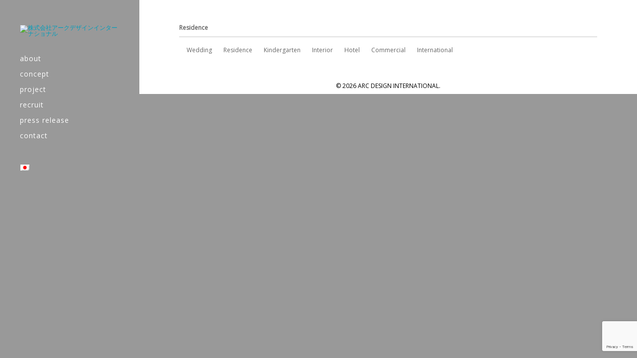

--- FILE ---
content_type: text/html; charset=UTF-8
request_url: https://www.arc-design.biz/category/residence/
body_size: 14801
content:
<!DOCTYPE html>

<html class="no-js" lang="ja">

	<head profile="http://gmpg.org/xfn/11">
		
		<meta http-equiv="Content-Type" content="text/html; charset=UTF-8" />
		<meta name="viewport" content="width=device-width, initial-scale=1.0, maximum-scale=1.0, user-scalable=no" >
		 
		<title>Residence &#8211; 株式会社アークデザインインターナショナル</title>
<script>document.documentElement.className = document.documentElement.className.replace("no-js","js");</script>
<link rel='dns-prefetch' href='//www.google.com' />
<link rel='dns-prefetch' href='//s.w.org' />
<link rel="alternate" type="application/rss+xml" title="株式会社アークデザインインターナショナル &raquo; フィード" href="https://www.arc-design.biz/feed/" />
<link rel="alternate" type="application/rss+xml" title="株式会社アークデザインインターナショナル &raquo; コメントフィード" href="https://www.arc-design.biz/comments/feed/" />
<link rel="alternate" type="application/rss+xml" title="株式会社アークデザインインターナショナル &raquo; Residence カテゴリーのフィード" href="https://www.arc-design.biz/category/residence/feed/" />
		<script type="text/javascript">
			window._wpemojiSettings = {"baseUrl":"https:\/\/s.w.org\/images\/core\/emoji\/11.2.0\/72x72\/","ext":".png","svgUrl":"https:\/\/s.w.org\/images\/core\/emoji\/11.2.0\/svg\/","svgExt":".svg","source":{"concatemoji":"https:\/\/www.arc-design.biz\/wp-includes\/js\/wp-emoji-release.min.js?ver=5.1.19"}};
			!function(e,a,t){var n,r,o,i=a.createElement("canvas"),p=i.getContext&&i.getContext("2d");function s(e,t){var a=String.fromCharCode;p.clearRect(0,0,i.width,i.height),p.fillText(a.apply(this,e),0,0);e=i.toDataURL();return p.clearRect(0,0,i.width,i.height),p.fillText(a.apply(this,t),0,0),e===i.toDataURL()}function c(e){var t=a.createElement("script");t.src=e,t.defer=t.type="text/javascript",a.getElementsByTagName("head")[0].appendChild(t)}for(o=Array("flag","emoji"),t.supports={everything:!0,everythingExceptFlag:!0},r=0;r<o.length;r++)t.supports[o[r]]=function(e){if(!p||!p.fillText)return!1;switch(p.textBaseline="top",p.font="600 32px Arial",e){case"flag":return s([55356,56826,55356,56819],[55356,56826,8203,55356,56819])?!1:!s([55356,57332,56128,56423,56128,56418,56128,56421,56128,56430,56128,56423,56128,56447],[55356,57332,8203,56128,56423,8203,56128,56418,8203,56128,56421,8203,56128,56430,8203,56128,56423,8203,56128,56447]);case"emoji":return!s([55358,56760,9792,65039],[55358,56760,8203,9792,65039])}return!1}(o[r]),t.supports.everything=t.supports.everything&&t.supports[o[r]],"flag"!==o[r]&&(t.supports.everythingExceptFlag=t.supports.everythingExceptFlag&&t.supports[o[r]]);t.supports.everythingExceptFlag=t.supports.everythingExceptFlag&&!t.supports.flag,t.DOMReady=!1,t.readyCallback=function(){t.DOMReady=!0},t.supports.everything||(n=function(){t.readyCallback()},a.addEventListener?(a.addEventListener("DOMContentLoaded",n,!1),e.addEventListener("load",n,!1)):(e.attachEvent("onload",n),a.attachEvent("onreadystatechange",function(){"complete"===a.readyState&&t.readyCallback()})),(n=t.source||{}).concatemoji?c(n.concatemoji):n.wpemoji&&n.twemoji&&(c(n.twemoji),c(n.wpemoji)))}(window,document,window._wpemojiSettings);
		</script>
		<style type="text/css">
img.wp-smiley,
img.emoji {
	display: inline !important;
	border: none !important;
	box-shadow: none !important;
	height: 1em !important;
	width: 1em !important;
	margin: 0 .07em !important;
	vertical-align: -0.1em !important;
	background: none !important;
	padding: 0 !important;
}
</style>
	<link rel='stylesheet' id='wp-block-library-css'  href='https://www.arc-design.biz/wp-includes/css/dist/block-library/style.min.css?ver=5.1.19' type='text/css' media='all' />
<link rel='stylesheet' id='contact-form-7-css'  href='https://www.arc-design.biz/wp-content/plugins/contact-form-7/includes/css/styles.css?ver=5.1.1' type='text/css' media='all' />
<link rel='stylesheet' id='wpml-legacy-horizontal-list-0-css'  href='https://www.arc-design.biz/wp-content/plugins/sitepress-multilingual-cms/templates/language-switchers/legacy-list-horizontal/style.css?ver=1' type='text/css' media='all' />
<link rel='stylesheet' id='fukasawa_googleFonts-css'  href='//fonts.googleapis.com/css?family=Lato%3A400%2C400italic%2C700%2C700italic&#038;ver=5.1.19' type='text/css' media='all' />
<link rel='stylesheet' id='fukasawa_genericons-css'  href='https://www.arc-design.biz/wp-content/themes/arcdesign/genericons/genericons.css?ver=5.1.19' type='text/css' media='all' />
<link rel='stylesheet' id='fukasawa_style-css'  href='https://www.arc-design.biz/wp-content/themes/arcdesign/style.css?ver=5.1.19' type='text/css' media='all' />
<script type='text/javascript' src='https://www.arc-design.biz/wp-includes/js/jquery/jquery.js?ver=1.12.4'></script>
<script type='text/javascript' src='https://www.arc-design.biz/wp-includes/js/jquery/jquery-migrate.min.js?ver=1.4.1'></script>
<script type='text/javascript' src='https://www.arc-design.biz/wp-content/themes/arcdesign/js/flexslider.min.js?ver=1'></script>
<link rel='https://api.w.org/' href='https://www.arc-design.biz/wp-json/' />
<link rel="EditURI" type="application/rsd+xml" title="RSD" href="https://www.arc-design.biz/xmlrpc.php?rsd" />
<link rel="wlwmanifest" type="application/wlwmanifest+xml" href="https://www.arc-design.biz/wp-includes/wlwmanifest.xml" /> 
<meta name="generator" content="WordPress 5.1.19" />
<meta name="generator" content="WPML ver:3.8.4 stt:60,1,28,29;" />
      
	      <!-- Customizer CSS --> 
	      
	      <style type="text/css">
	           	           	           	           	           	           	           	           	           	           	           	           	           	           	           	           	           	           	           	           	           	           	           	           	           	           	           	           	           	           	           	           
	           	           	           	           
	           	           	           	           	      </style> 
	      
	      <!--/Customizer CSS-->
	      
      
<link href="//fonts.googleapis.com/css?family=Marcellus&amp;subset=latin-ext" rel="stylesheet">
<link href='//fonts.googleapis.com/css?family=Roboto+Condensed' rel='stylesheet' type='text/css'>
<link href='//fonts.googleapis.com/css?family=Open+Sans' rel='stylesheet' type='text/css'>

<!-- Global site tag (gtag.js) - Google Analytics -->
<script async src="https://www.googletagmanager.com/gtag/js?id=UA-116054926-1"></script>
<script>
  window.dataLayer = window.dataLayer || [];
  function gtag(){dataLayer.push(arguments);}
  gtag('js', new Date());

  gtag('config', 'UA-116054926-1');
</script>

	</head>
	
	<body class="archive category category-residence category-4 wp-is-not-mobile">


	
		<div class="mobile-navigation">

						
		        <a class="blog-logo" href='https://www.arc-design.biz/' title='株式会社アークデザインインターナショナル &mdash; 建築企画・設計 ・ 土地測量は株式会社アークデザインインターナショナル' rel='home'>
		        	<img src='http://v3.rentalserver.jp/arc-design.biz/wp-content/uploads/2017/12/logo.png' alt='株式会社アークデザインインターナショナル'>
		        </a>
		
				
			<ul class="mobile-menu">
						
				<li id="menu-item-362" class="menu-item menu-item-type-post_type menu-item-object-page menu-item-362"><a href="https://www.arc-design.biz/about/">about</a></li>
<li id="menu-item-363" class="menu-item menu-item-type-post_type menu-item-object-page menu-item-363"><a href="https://www.arc-design.biz/sample-page/">concept</a></li>
<li id="menu-item-373" class="menu-item menu-item-type-post_type menu-item-object-page menu-item-373"><a href="https://www.arc-design.biz/project/">project</a></li>
<li id="menu-item-365" class="menu-item menu-item-type-post_type menu-item-object-page menu-item-365"><a href="https://www.arc-design.biz/recruit/">recruit</a></li>
<li id="menu-item-1413" class="menu-item menu-item-type-taxonomy menu-item-object-category menu-item-1413"><a href="https://www.arc-design.biz/category/pressrelease/">press release</a></li>
<li id="menu-item-364" class="menu-item menu-item-type-post_type menu-item-object-page menu-item-364"><a href="https://www.arc-design.biz/contact/">contact</a></li>
				
			 </ul>
		 
		</div><!-- .mobile-navigation -->

		<div class="sidebar under	">
		
						
		        <a class="blog-logo" href='https://www.arc-design.biz/' title='株式会社アークデザインインターナショナル &mdash; 建築企画・設計 ・ 土地測量は株式会社アークデザインインターナショナル' rel='home'>
		        	<img src='http://v3.rentalserver.jp/arc-design.biz/wp-content/uploads/2017/12/logo.png' alt='株式会社アークデザインインターナショナル'>
		        </a>
		
						
			<a class="nav-toggle hidden" title="ナビゲーションを表示するにはクリック" href="#">
			
				<div class="bars">
				
					<div class="bar"></div>
					<div class="bar"></div>
					<div class="bar"></div>
					
					<div class="clear"></div>
				
				</div>
				
				<p>
					<!--<span class="menu">メニュー</span>-->
					<span class="close">閉じる</span>
				</p>
			
			</a>
			
				<ul class="main-menu">

					<li class="menu-item menu-item-type-post_type menu-item-object-page menu-item-362"><a href="https://www.arc-design.biz/about/">about</a></li>
<li class="menu-item menu-item-type-post_type menu-item-object-page menu-item-363"><a href="https://www.arc-design.biz/sample-page/">concept</a></li>
<li class="menu-item menu-item-type-post_type menu-item-object-page menu-item-373"><a href="https://www.arc-design.biz/project/">project</a></li>
<li class="menu-item menu-item-type-post_type menu-item-object-page menu-item-365"><a href="https://www.arc-design.biz/recruit/">recruit</a></li>
<li class="menu-item menu-item-type-taxonomy menu-item-object-category menu-item-1413"><a href="https://www.arc-design.biz/category/pressrelease/">press release</a></li>
<li class="menu-item menu-item-type-post_type menu-item-object-page menu-item-364"><a href="https://www.arc-design.biz/contact/">contact</a></li>

				</ul>

				
					<div class="widgets">

						<div class="widget widget_icl_lang_sel_widget"><div class="widget-content">
<div class="wpml-ls-sidebars-sidebar wpml-ls wpml-ls-legacy-list-horizontal">
	<ul><li class="wpml-ls-slot-sidebar wpml-ls-item wpml-ls-item-ja wpml-ls-current-language wpml-ls-first-item wpml-ls-last-item wpml-ls-item-legacy-list-horizontal">
				<a href="https://www.arc-design.biz/category/residence/"><img class="wpml-ls-flag" src="https://www.arc-design.biz/wp-content/plugins/sitepress-multilingual-cms/res/flags/ja.png" alt="ja" title="日本語"></a>
			</li></ul>
</div></div><div class="clear"></div></div>
					</div>

				<!--
				<div class="credits">
					<p>&copy; 2026 <a href="https://www.arc-design.biz/">ARC DESIGN INTERNATIONAL</a>.</p>
				</div>
-->
				<div class="clear"></div>
							
		</div><!-- .sidebar -->
	
		<div class="wrapper" id="wrapper">
<div class="content">

	<div class="page-title">
			
		<div class="section-inner">

			<h4>
				 Residence				
			</h4>
					
		</div><!-- .section-inner -->
		
	</div><!-- .page-title -->

<ul id="category_nav">
<li><a href="https://www.arc-design.biz/category/wedding/">Wedding</a></li>
<li><a href="https://www.arc-design.biz/category/residence/">Residence</a></li>
<li><a href="https://www.arc-design.biz//category/kindergarten/">Kindergarten</a></li>
<li><a href="https://www.arc-design.biz/category/interior/">Interior</a></li>
<li><a href="https://www.arc-design.biz/category/hotel/">Hotel</a></li>
<li><a href="https://www.arc-design.biz/category/commercial/">Commercial</a></li>
<li><a href="https://www.arc-design.biz/category/international/">International</a></li>
</ul>
	
	
</div><!-- .content -->

				<div class="credits_footer">
					<p>&copy; 2026 <a href="https://www.arc-design.biz/">ARC DESIGN INTERNATIONAL</a>.</p>
				</div>

    </div><!-- .wrapper -->

<script type='text/javascript'>
/* <![CDATA[ */
var wpcf7 = {"apiSettings":{"root":"https:\/\/www.arc-design.biz\/wp-json\/contact-form-7\/v1","namespace":"contact-form-7\/v1"}};
/* ]]> */
</script>
<script type='text/javascript' src='https://www.arc-design.biz/wp-content/plugins/contact-form-7/includes/js/scripts.js?ver=5.1.1'></script>
<script type='text/javascript' src='https://www.google.com/recaptcha/api.js?render=6Lf5R40UAAAAAMt0Cv6wq6E0LxqNNiFr3SSPrYHl&#038;ver=3.0'></script>
<script type='text/javascript' src='https://www.arc-design.biz/wp-includes/js/imagesloaded.min.js?ver=3.2.0'></script>
<script type='text/javascript' src='https://www.arc-design.biz/wp-includes/js/masonry.min.js?ver=3.3.2'></script>
<script type='text/javascript' src='https://www.arc-design.biz/wp-content/themes/arcdesign/js/global.js?ver=5.1.19'></script>
<script type='text/javascript' src='https://www.arc-design.biz/wp-includes/js/wp-embed.min.js?ver=5.1.19'></script>
<script type="text/javascript">
( function( grecaptcha, sitekey ) {

	var wpcf7recaptcha = {
		execute: function() {
			grecaptcha.execute(
				sitekey,
				{ action: 'homepage' }
			).then( function( token ) {
				var forms = document.getElementsByTagName( 'form' );

				for ( var i = 0; i < forms.length; i++ ) {
					var fields = forms[ i ].getElementsByTagName( 'input' );

					for ( var j = 0; j < fields.length; j++ ) {
						var field = fields[ j ];

						if ( 'g-recaptcha-response' === field.getAttribute( 'name' ) ) {
							field.setAttribute( 'value', token );
							break;
						}
					}
				}
			} );
		}
	};

	grecaptcha.ready( wpcf7recaptcha.execute );

	document.addEventListener( 'wpcf7submit', wpcf7recaptcha.execute, false );

} )( grecaptcha, '6Lf5R40UAAAAAMt0Cv6wq6E0LxqNNiFr3SSPrYHl' );
</script>


</body>
</html>

--- FILE ---
content_type: text/html; charset=utf-8
request_url: https://www.google.com/recaptcha/api2/anchor?ar=1&k=6Lf5R40UAAAAAMt0Cv6wq6E0LxqNNiFr3SSPrYHl&co=aHR0cHM6Ly93d3cuYXJjLWRlc2lnbi5iaXo6NDQz&hl=en&v=PoyoqOPhxBO7pBk68S4YbpHZ&size=invisible&anchor-ms=20000&execute-ms=30000&cb=xinsodeifv9a
body_size: 48540
content:
<!DOCTYPE HTML><html dir="ltr" lang="en"><head><meta http-equiv="Content-Type" content="text/html; charset=UTF-8">
<meta http-equiv="X-UA-Compatible" content="IE=edge">
<title>reCAPTCHA</title>
<style type="text/css">
/* cyrillic-ext */
@font-face {
  font-family: 'Roboto';
  font-style: normal;
  font-weight: 400;
  font-stretch: 100%;
  src: url(//fonts.gstatic.com/s/roboto/v48/KFO7CnqEu92Fr1ME7kSn66aGLdTylUAMa3GUBHMdazTgWw.woff2) format('woff2');
  unicode-range: U+0460-052F, U+1C80-1C8A, U+20B4, U+2DE0-2DFF, U+A640-A69F, U+FE2E-FE2F;
}
/* cyrillic */
@font-face {
  font-family: 'Roboto';
  font-style: normal;
  font-weight: 400;
  font-stretch: 100%;
  src: url(//fonts.gstatic.com/s/roboto/v48/KFO7CnqEu92Fr1ME7kSn66aGLdTylUAMa3iUBHMdazTgWw.woff2) format('woff2');
  unicode-range: U+0301, U+0400-045F, U+0490-0491, U+04B0-04B1, U+2116;
}
/* greek-ext */
@font-face {
  font-family: 'Roboto';
  font-style: normal;
  font-weight: 400;
  font-stretch: 100%;
  src: url(//fonts.gstatic.com/s/roboto/v48/KFO7CnqEu92Fr1ME7kSn66aGLdTylUAMa3CUBHMdazTgWw.woff2) format('woff2');
  unicode-range: U+1F00-1FFF;
}
/* greek */
@font-face {
  font-family: 'Roboto';
  font-style: normal;
  font-weight: 400;
  font-stretch: 100%;
  src: url(//fonts.gstatic.com/s/roboto/v48/KFO7CnqEu92Fr1ME7kSn66aGLdTylUAMa3-UBHMdazTgWw.woff2) format('woff2');
  unicode-range: U+0370-0377, U+037A-037F, U+0384-038A, U+038C, U+038E-03A1, U+03A3-03FF;
}
/* math */
@font-face {
  font-family: 'Roboto';
  font-style: normal;
  font-weight: 400;
  font-stretch: 100%;
  src: url(//fonts.gstatic.com/s/roboto/v48/KFO7CnqEu92Fr1ME7kSn66aGLdTylUAMawCUBHMdazTgWw.woff2) format('woff2');
  unicode-range: U+0302-0303, U+0305, U+0307-0308, U+0310, U+0312, U+0315, U+031A, U+0326-0327, U+032C, U+032F-0330, U+0332-0333, U+0338, U+033A, U+0346, U+034D, U+0391-03A1, U+03A3-03A9, U+03B1-03C9, U+03D1, U+03D5-03D6, U+03F0-03F1, U+03F4-03F5, U+2016-2017, U+2034-2038, U+203C, U+2040, U+2043, U+2047, U+2050, U+2057, U+205F, U+2070-2071, U+2074-208E, U+2090-209C, U+20D0-20DC, U+20E1, U+20E5-20EF, U+2100-2112, U+2114-2115, U+2117-2121, U+2123-214F, U+2190, U+2192, U+2194-21AE, U+21B0-21E5, U+21F1-21F2, U+21F4-2211, U+2213-2214, U+2216-22FF, U+2308-230B, U+2310, U+2319, U+231C-2321, U+2336-237A, U+237C, U+2395, U+239B-23B7, U+23D0, U+23DC-23E1, U+2474-2475, U+25AF, U+25B3, U+25B7, U+25BD, U+25C1, U+25CA, U+25CC, U+25FB, U+266D-266F, U+27C0-27FF, U+2900-2AFF, U+2B0E-2B11, U+2B30-2B4C, U+2BFE, U+3030, U+FF5B, U+FF5D, U+1D400-1D7FF, U+1EE00-1EEFF;
}
/* symbols */
@font-face {
  font-family: 'Roboto';
  font-style: normal;
  font-weight: 400;
  font-stretch: 100%;
  src: url(//fonts.gstatic.com/s/roboto/v48/KFO7CnqEu92Fr1ME7kSn66aGLdTylUAMaxKUBHMdazTgWw.woff2) format('woff2');
  unicode-range: U+0001-000C, U+000E-001F, U+007F-009F, U+20DD-20E0, U+20E2-20E4, U+2150-218F, U+2190, U+2192, U+2194-2199, U+21AF, U+21E6-21F0, U+21F3, U+2218-2219, U+2299, U+22C4-22C6, U+2300-243F, U+2440-244A, U+2460-24FF, U+25A0-27BF, U+2800-28FF, U+2921-2922, U+2981, U+29BF, U+29EB, U+2B00-2BFF, U+4DC0-4DFF, U+FFF9-FFFB, U+10140-1018E, U+10190-1019C, U+101A0, U+101D0-101FD, U+102E0-102FB, U+10E60-10E7E, U+1D2C0-1D2D3, U+1D2E0-1D37F, U+1F000-1F0FF, U+1F100-1F1AD, U+1F1E6-1F1FF, U+1F30D-1F30F, U+1F315, U+1F31C, U+1F31E, U+1F320-1F32C, U+1F336, U+1F378, U+1F37D, U+1F382, U+1F393-1F39F, U+1F3A7-1F3A8, U+1F3AC-1F3AF, U+1F3C2, U+1F3C4-1F3C6, U+1F3CA-1F3CE, U+1F3D4-1F3E0, U+1F3ED, U+1F3F1-1F3F3, U+1F3F5-1F3F7, U+1F408, U+1F415, U+1F41F, U+1F426, U+1F43F, U+1F441-1F442, U+1F444, U+1F446-1F449, U+1F44C-1F44E, U+1F453, U+1F46A, U+1F47D, U+1F4A3, U+1F4B0, U+1F4B3, U+1F4B9, U+1F4BB, U+1F4BF, U+1F4C8-1F4CB, U+1F4D6, U+1F4DA, U+1F4DF, U+1F4E3-1F4E6, U+1F4EA-1F4ED, U+1F4F7, U+1F4F9-1F4FB, U+1F4FD-1F4FE, U+1F503, U+1F507-1F50B, U+1F50D, U+1F512-1F513, U+1F53E-1F54A, U+1F54F-1F5FA, U+1F610, U+1F650-1F67F, U+1F687, U+1F68D, U+1F691, U+1F694, U+1F698, U+1F6AD, U+1F6B2, U+1F6B9-1F6BA, U+1F6BC, U+1F6C6-1F6CF, U+1F6D3-1F6D7, U+1F6E0-1F6EA, U+1F6F0-1F6F3, U+1F6F7-1F6FC, U+1F700-1F7FF, U+1F800-1F80B, U+1F810-1F847, U+1F850-1F859, U+1F860-1F887, U+1F890-1F8AD, U+1F8B0-1F8BB, U+1F8C0-1F8C1, U+1F900-1F90B, U+1F93B, U+1F946, U+1F984, U+1F996, U+1F9E9, U+1FA00-1FA6F, U+1FA70-1FA7C, U+1FA80-1FA89, U+1FA8F-1FAC6, U+1FACE-1FADC, U+1FADF-1FAE9, U+1FAF0-1FAF8, U+1FB00-1FBFF;
}
/* vietnamese */
@font-face {
  font-family: 'Roboto';
  font-style: normal;
  font-weight: 400;
  font-stretch: 100%;
  src: url(//fonts.gstatic.com/s/roboto/v48/KFO7CnqEu92Fr1ME7kSn66aGLdTylUAMa3OUBHMdazTgWw.woff2) format('woff2');
  unicode-range: U+0102-0103, U+0110-0111, U+0128-0129, U+0168-0169, U+01A0-01A1, U+01AF-01B0, U+0300-0301, U+0303-0304, U+0308-0309, U+0323, U+0329, U+1EA0-1EF9, U+20AB;
}
/* latin-ext */
@font-face {
  font-family: 'Roboto';
  font-style: normal;
  font-weight: 400;
  font-stretch: 100%;
  src: url(//fonts.gstatic.com/s/roboto/v48/KFO7CnqEu92Fr1ME7kSn66aGLdTylUAMa3KUBHMdazTgWw.woff2) format('woff2');
  unicode-range: U+0100-02BA, U+02BD-02C5, U+02C7-02CC, U+02CE-02D7, U+02DD-02FF, U+0304, U+0308, U+0329, U+1D00-1DBF, U+1E00-1E9F, U+1EF2-1EFF, U+2020, U+20A0-20AB, U+20AD-20C0, U+2113, U+2C60-2C7F, U+A720-A7FF;
}
/* latin */
@font-face {
  font-family: 'Roboto';
  font-style: normal;
  font-weight: 400;
  font-stretch: 100%;
  src: url(//fonts.gstatic.com/s/roboto/v48/KFO7CnqEu92Fr1ME7kSn66aGLdTylUAMa3yUBHMdazQ.woff2) format('woff2');
  unicode-range: U+0000-00FF, U+0131, U+0152-0153, U+02BB-02BC, U+02C6, U+02DA, U+02DC, U+0304, U+0308, U+0329, U+2000-206F, U+20AC, U+2122, U+2191, U+2193, U+2212, U+2215, U+FEFF, U+FFFD;
}
/* cyrillic-ext */
@font-face {
  font-family: 'Roboto';
  font-style: normal;
  font-weight: 500;
  font-stretch: 100%;
  src: url(//fonts.gstatic.com/s/roboto/v48/KFO7CnqEu92Fr1ME7kSn66aGLdTylUAMa3GUBHMdazTgWw.woff2) format('woff2');
  unicode-range: U+0460-052F, U+1C80-1C8A, U+20B4, U+2DE0-2DFF, U+A640-A69F, U+FE2E-FE2F;
}
/* cyrillic */
@font-face {
  font-family: 'Roboto';
  font-style: normal;
  font-weight: 500;
  font-stretch: 100%;
  src: url(//fonts.gstatic.com/s/roboto/v48/KFO7CnqEu92Fr1ME7kSn66aGLdTylUAMa3iUBHMdazTgWw.woff2) format('woff2');
  unicode-range: U+0301, U+0400-045F, U+0490-0491, U+04B0-04B1, U+2116;
}
/* greek-ext */
@font-face {
  font-family: 'Roboto';
  font-style: normal;
  font-weight: 500;
  font-stretch: 100%;
  src: url(//fonts.gstatic.com/s/roboto/v48/KFO7CnqEu92Fr1ME7kSn66aGLdTylUAMa3CUBHMdazTgWw.woff2) format('woff2');
  unicode-range: U+1F00-1FFF;
}
/* greek */
@font-face {
  font-family: 'Roboto';
  font-style: normal;
  font-weight: 500;
  font-stretch: 100%;
  src: url(//fonts.gstatic.com/s/roboto/v48/KFO7CnqEu92Fr1ME7kSn66aGLdTylUAMa3-UBHMdazTgWw.woff2) format('woff2');
  unicode-range: U+0370-0377, U+037A-037F, U+0384-038A, U+038C, U+038E-03A1, U+03A3-03FF;
}
/* math */
@font-face {
  font-family: 'Roboto';
  font-style: normal;
  font-weight: 500;
  font-stretch: 100%;
  src: url(//fonts.gstatic.com/s/roboto/v48/KFO7CnqEu92Fr1ME7kSn66aGLdTylUAMawCUBHMdazTgWw.woff2) format('woff2');
  unicode-range: U+0302-0303, U+0305, U+0307-0308, U+0310, U+0312, U+0315, U+031A, U+0326-0327, U+032C, U+032F-0330, U+0332-0333, U+0338, U+033A, U+0346, U+034D, U+0391-03A1, U+03A3-03A9, U+03B1-03C9, U+03D1, U+03D5-03D6, U+03F0-03F1, U+03F4-03F5, U+2016-2017, U+2034-2038, U+203C, U+2040, U+2043, U+2047, U+2050, U+2057, U+205F, U+2070-2071, U+2074-208E, U+2090-209C, U+20D0-20DC, U+20E1, U+20E5-20EF, U+2100-2112, U+2114-2115, U+2117-2121, U+2123-214F, U+2190, U+2192, U+2194-21AE, U+21B0-21E5, U+21F1-21F2, U+21F4-2211, U+2213-2214, U+2216-22FF, U+2308-230B, U+2310, U+2319, U+231C-2321, U+2336-237A, U+237C, U+2395, U+239B-23B7, U+23D0, U+23DC-23E1, U+2474-2475, U+25AF, U+25B3, U+25B7, U+25BD, U+25C1, U+25CA, U+25CC, U+25FB, U+266D-266F, U+27C0-27FF, U+2900-2AFF, U+2B0E-2B11, U+2B30-2B4C, U+2BFE, U+3030, U+FF5B, U+FF5D, U+1D400-1D7FF, U+1EE00-1EEFF;
}
/* symbols */
@font-face {
  font-family: 'Roboto';
  font-style: normal;
  font-weight: 500;
  font-stretch: 100%;
  src: url(//fonts.gstatic.com/s/roboto/v48/KFO7CnqEu92Fr1ME7kSn66aGLdTylUAMaxKUBHMdazTgWw.woff2) format('woff2');
  unicode-range: U+0001-000C, U+000E-001F, U+007F-009F, U+20DD-20E0, U+20E2-20E4, U+2150-218F, U+2190, U+2192, U+2194-2199, U+21AF, U+21E6-21F0, U+21F3, U+2218-2219, U+2299, U+22C4-22C6, U+2300-243F, U+2440-244A, U+2460-24FF, U+25A0-27BF, U+2800-28FF, U+2921-2922, U+2981, U+29BF, U+29EB, U+2B00-2BFF, U+4DC0-4DFF, U+FFF9-FFFB, U+10140-1018E, U+10190-1019C, U+101A0, U+101D0-101FD, U+102E0-102FB, U+10E60-10E7E, U+1D2C0-1D2D3, U+1D2E0-1D37F, U+1F000-1F0FF, U+1F100-1F1AD, U+1F1E6-1F1FF, U+1F30D-1F30F, U+1F315, U+1F31C, U+1F31E, U+1F320-1F32C, U+1F336, U+1F378, U+1F37D, U+1F382, U+1F393-1F39F, U+1F3A7-1F3A8, U+1F3AC-1F3AF, U+1F3C2, U+1F3C4-1F3C6, U+1F3CA-1F3CE, U+1F3D4-1F3E0, U+1F3ED, U+1F3F1-1F3F3, U+1F3F5-1F3F7, U+1F408, U+1F415, U+1F41F, U+1F426, U+1F43F, U+1F441-1F442, U+1F444, U+1F446-1F449, U+1F44C-1F44E, U+1F453, U+1F46A, U+1F47D, U+1F4A3, U+1F4B0, U+1F4B3, U+1F4B9, U+1F4BB, U+1F4BF, U+1F4C8-1F4CB, U+1F4D6, U+1F4DA, U+1F4DF, U+1F4E3-1F4E6, U+1F4EA-1F4ED, U+1F4F7, U+1F4F9-1F4FB, U+1F4FD-1F4FE, U+1F503, U+1F507-1F50B, U+1F50D, U+1F512-1F513, U+1F53E-1F54A, U+1F54F-1F5FA, U+1F610, U+1F650-1F67F, U+1F687, U+1F68D, U+1F691, U+1F694, U+1F698, U+1F6AD, U+1F6B2, U+1F6B9-1F6BA, U+1F6BC, U+1F6C6-1F6CF, U+1F6D3-1F6D7, U+1F6E0-1F6EA, U+1F6F0-1F6F3, U+1F6F7-1F6FC, U+1F700-1F7FF, U+1F800-1F80B, U+1F810-1F847, U+1F850-1F859, U+1F860-1F887, U+1F890-1F8AD, U+1F8B0-1F8BB, U+1F8C0-1F8C1, U+1F900-1F90B, U+1F93B, U+1F946, U+1F984, U+1F996, U+1F9E9, U+1FA00-1FA6F, U+1FA70-1FA7C, U+1FA80-1FA89, U+1FA8F-1FAC6, U+1FACE-1FADC, U+1FADF-1FAE9, U+1FAF0-1FAF8, U+1FB00-1FBFF;
}
/* vietnamese */
@font-face {
  font-family: 'Roboto';
  font-style: normal;
  font-weight: 500;
  font-stretch: 100%;
  src: url(//fonts.gstatic.com/s/roboto/v48/KFO7CnqEu92Fr1ME7kSn66aGLdTylUAMa3OUBHMdazTgWw.woff2) format('woff2');
  unicode-range: U+0102-0103, U+0110-0111, U+0128-0129, U+0168-0169, U+01A0-01A1, U+01AF-01B0, U+0300-0301, U+0303-0304, U+0308-0309, U+0323, U+0329, U+1EA0-1EF9, U+20AB;
}
/* latin-ext */
@font-face {
  font-family: 'Roboto';
  font-style: normal;
  font-weight: 500;
  font-stretch: 100%;
  src: url(//fonts.gstatic.com/s/roboto/v48/KFO7CnqEu92Fr1ME7kSn66aGLdTylUAMa3KUBHMdazTgWw.woff2) format('woff2');
  unicode-range: U+0100-02BA, U+02BD-02C5, U+02C7-02CC, U+02CE-02D7, U+02DD-02FF, U+0304, U+0308, U+0329, U+1D00-1DBF, U+1E00-1E9F, U+1EF2-1EFF, U+2020, U+20A0-20AB, U+20AD-20C0, U+2113, U+2C60-2C7F, U+A720-A7FF;
}
/* latin */
@font-face {
  font-family: 'Roboto';
  font-style: normal;
  font-weight: 500;
  font-stretch: 100%;
  src: url(//fonts.gstatic.com/s/roboto/v48/KFO7CnqEu92Fr1ME7kSn66aGLdTylUAMa3yUBHMdazQ.woff2) format('woff2');
  unicode-range: U+0000-00FF, U+0131, U+0152-0153, U+02BB-02BC, U+02C6, U+02DA, U+02DC, U+0304, U+0308, U+0329, U+2000-206F, U+20AC, U+2122, U+2191, U+2193, U+2212, U+2215, U+FEFF, U+FFFD;
}
/* cyrillic-ext */
@font-face {
  font-family: 'Roboto';
  font-style: normal;
  font-weight: 900;
  font-stretch: 100%;
  src: url(//fonts.gstatic.com/s/roboto/v48/KFO7CnqEu92Fr1ME7kSn66aGLdTylUAMa3GUBHMdazTgWw.woff2) format('woff2');
  unicode-range: U+0460-052F, U+1C80-1C8A, U+20B4, U+2DE0-2DFF, U+A640-A69F, U+FE2E-FE2F;
}
/* cyrillic */
@font-face {
  font-family: 'Roboto';
  font-style: normal;
  font-weight: 900;
  font-stretch: 100%;
  src: url(//fonts.gstatic.com/s/roboto/v48/KFO7CnqEu92Fr1ME7kSn66aGLdTylUAMa3iUBHMdazTgWw.woff2) format('woff2');
  unicode-range: U+0301, U+0400-045F, U+0490-0491, U+04B0-04B1, U+2116;
}
/* greek-ext */
@font-face {
  font-family: 'Roboto';
  font-style: normal;
  font-weight: 900;
  font-stretch: 100%;
  src: url(//fonts.gstatic.com/s/roboto/v48/KFO7CnqEu92Fr1ME7kSn66aGLdTylUAMa3CUBHMdazTgWw.woff2) format('woff2');
  unicode-range: U+1F00-1FFF;
}
/* greek */
@font-face {
  font-family: 'Roboto';
  font-style: normal;
  font-weight: 900;
  font-stretch: 100%;
  src: url(//fonts.gstatic.com/s/roboto/v48/KFO7CnqEu92Fr1ME7kSn66aGLdTylUAMa3-UBHMdazTgWw.woff2) format('woff2');
  unicode-range: U+0370-0377, U+037A-037F, U+0384-038A, U+038C, U+038E-03A1, U+03A3-03FF;
}
/* math */
@font-face {
  font-family: 'Roboto';
  font-style: normal;
  font-weight: 900;
  font-stretch: 100%;
  src: url(//fonts.gstatic.com/s/roboto/v48/KFO7CnqEu92Fr1ME7kSn66aGLdTylUAMawCUBHMdazTgWw.woff2) format('woff2');
  unicode-range: U+0302-0303, U+0305, U+0307-0308, U+0310, U+0312, U+0315, U+031A, U+0326-0327, U+032C, U+032F-0330, U+0332-0333, U+0338, U+033A, U+0346, U+034D, U+0391-03A1, U+03A3-03A9, U+03B1-03C9, U+03D1, U+03D5-03D6, U+03F0-03F1, U+03F4-03F5, U+2016-2017, U+2034-2038, U+203C, U+2040, U+2043, U+2047, U+2050, U+2057, U+205F, U+2070-2071, U+2074-208E, U+2090-209C, U+20D0-20DC, U+20E1, U+20E5-20EF, U+2100-2112, U+2114-2115, U+2117-2121, U+2123-214F, U+2190, U+2192, U+2194-21AE, U+21B0-21E5, U+21F1-21F2, U+21F4-2211, U+2213-2214, U+2216-22FF, U+2308-230B, U+2310, U+2319, U+231C-2321, U+2336-237A, U+237C, U+2395, U+239B-23B7, U+23D0, U+23DC-23E1, U+2474-2475, U+25AF, U+25B3, U+25B7, U+25BD, U+25C1, U+25CA, U+25CC, U+25FB, U+266D-266F, U+27C0-27FF, U+2900-2AFF, U+2B0E-2B11, U+2B30-2B4C, U+2BFE, U+3030, U+FF5B, U+FF5D, U+1D400-1D7FF, U+1EE00-1EEFF;
}
/* symbols */
@font-face {
  font-family: 'Roboto';
  font-style: normal;
  font-weight: 900;
  font-stretch: 100%;
  src: url(//fonts.gstatic.com/s/roboto/v48/KFO7CnqEu92Fr1ME7kSn66aGLdTylUAMaxKUBHMdazTgWw.woff2) format('woff2');
  unicode-range: U+0001-000C, U+000E-001F, U+007F-009F, U+20DD-20E0, U+20E2-20E4, U+2150-218F, U+2190, U+2192, U+2194-2199, U+21AF, U+21E6-21F0, U+21F3, U+2218-2219, U+2299, U+22C4-22C6, U+2300-243F, U+2440-244A, U+2460-24FF, U+25A0-27BF, U+2800-28FF, U+2921-2922, U+2981, U+29BF, U+29EB, U+2B00-2BFF, U+4DC0-4DFF, U+FFF9-FFFB, U+10140-1018E, U+10190-1019C, U+101A0, U+101D0-101FD, U+102E0-102FB, U+10E60-10E7E, U+1D2C0-1D2D3, U+1D2E0-1D37F, U+1F000-1F0FF, U+1F100-1F1AD, U+1F1E6-1F1FF, U+1F30D-1F30F, U+1F315, U+1F31C, U+1F31E, U+1F320-1F32C, U+1F336, U+1F378, U+1F37D, U+1F382, U+1F393-1F39F, U+1F3A7-1F3A8, U+1F3AC-1F3AF, U+1F3C2, U+1F3C4-1F3C6, U+1F3CA-1F3CE, U+1F3D4-1F3E0, U+1F3ED, U+1F3F1-1F3F3, U+1F3F5-1F3F7, U+1F408, U+1F415, U+1F41F, U+1F426, U+1F43F, U+1F441-1F442, U+1F444, U+1F446-1F449, U+1F44C-1F44E, U+1F453, U+1F46A, U+1F47D, U+1F4A3, U+1F4B0, U+1F4B3, U+1F4B9, U+1F4BB, U+1F4BF, U+1F4C8-1F4CB, U+1F4D6, U+1F4DA, U+1F4DF, U+1F4E3-1F4E6, U+1F4EA-1F4ED, U+1F4F7, U+1F4F9-1F4FB, U+1F4FD-1F4FE, U+1F503, U+1F507-1F50B, U+1F50D, U+1F512-1F513, U+1F53E-1F54A, U+1F54F-1F5FA, U+1F610, U+1F650-1F67F, U+1F687, U+1F68D, U+1F691, U+1F694, U+1F698, U+1F6AD, U+1F6B2, U+1F6B9-1F6BA, U+1F6BC, U+1F6C6-1F6CF, U+1F6D3-1F6D7, U+1F6E0-1F6EA, U+1F6F0-1F6F3, U+1F6F7-1F6FC, U+1F700-1F7FF, U+1F800-1F80B, U+1F810-1F847, U+1F850-1F859, U+1F860-1F887, U+1F890-1F8AD, U+1F8B0-1F8BB, U+1F8C0-1F8C1, U+1F900-1F90B, U+1F93B, U+1F946, U+1F984, U+1F996, U+1F9E9, U+1FA00-1FA6F, U+1FA70-1FA7C, U+1FA80-1FA89, U+1FA8F-1FAC6, U+1FACE-1FADC, U+1FADF-1FAE9, U+1FAF0-1FAF8, U+1FB00-1FBFF;
}
/* vietnamese */
@font-face {
  font-family: 'Roboto';
  font-style: normal;
  font-weight: 900;
  font-stretch: 100%;
  src: url(//fonts.gstatic.com/s/roboto/v48/KFO7CnqEu92Fr1ME7kSn66aGLdTylUAMa3OUBHMdazTgWw.woff2) format('woff2');
  unicode-range: U+0102-0103, U+0110-0111, U+0128-0129, U+0168-0169, U+01A0-01A1, U+01AF-01B0, U+0300-0301, U+0303-0304, U+0308-0309, U+0323, U+0329, U+1EA0-1EF9, U+20AB;
}
/* latin-ext */
@font-face {
  font-family: 'Roboto';
  font-style: normal;
  font-weight: 900;
  font-stretch: 100%;
  src: url(//fonts.gstatic.com/s/roboto/v48/KFO7CnqEu92Fr1ME7kSn66aGLdTylUAMa3KUBHMdazTgWw.woff2) format('woff2');
  unicode-range: U+0100-02BA, U+02BD-02C5, U+02C7-02CC, U+02CE-02D7, U+02DD-02FF, U+0304, U+0308, U+0329, U+1D00-1DBF, U+1E00-1E9F, U+1EF2-1EFF, U+2020, U+20A0-20AB, U+20AD-20C0, U+2113, U+2C60-2C7F, U+A720-A7FF;
}
/* latin */
@font-face {
  font-family: 'Roboto';
  font-style: normal;
  font-weight: 900;
  font-stretch: 100%;
  src: url(//fonts.gstatic.com/s/roboto/v48/KFO7CnqEu92Fr1ME7kSn66aGLdTylUAMa3yUBHMdazQ.woff2) format('woff2');
  unicode-range: U+0000-00FF, U+0131, U+0152-0153, U+02BB-02BC, U+02C6, U+02DA, U+02DC, U+0304, U+0308, U+0329, U+2000-206F, U+20AC, U+2122, U+2191, U+2193, U+2212, U+2215, U+FEFF, U+FFFD;
}

</style>
<link rel="stylesheet" type="text/css" href="https://www.gstatic.com/recaptcha/releases/PoyoqOPhxBO7pBk68S4YbpHZ/styles__ltr.css">
<script nonce="x6nRkWwqBVUWdmWX4DWpXw" type="text/javascript">window['__recaptcha_api'] = 'https://www.google.com/recaptcha/api2/';</script>
<script type="text/javascript" src="https://www.gstatic.com/recaptcha/releases/PoyoqOPhxBO7pBk68S4YbpHZ/recaptcha__en.js" nonce="x6nRkWwqBVUWdmWX4DWpXw">
      
    </script></head>
<body><div id="rc-anchor-alert" class="rc-anchor-alert"></div>
<input type="hidden" id="recaptcha-token" value="[base64]">
<script type="text/javascript" nonce="x6nRkWwqBVUWdmWX4DWpXw">
      recaptcha.anchor.Main.init("[\x22ainput\x22,[\x22bgdata\x22,\x22\x22,\[base64]/[base64]/[base64]/[base64]/[base64]/UltsKytdPUU6KEU8MjA0OD9SW2wrK109RT4+NnwxOTI6KChFJjY0NTEyKT09NTUyOTYmJk0rMTxjLmxlbmd0aCYmKGMuY2hhckNvZGVBdChNKzEpJjY0NTEyKT09NTYzMjA/[base64]/[base64]/[base64]/[base64]/[base64]/[base64]/[base64]\x22,\[base64]\x22,\[base64]/CgMORw4fDoSM5QWFqMRNVw416wowvw5wHSsKUwoZEwqg2wpDCk8O3AsKWPxt/[base64]/[base64]/[base64]/CpMO3d8OkBhfDh8KUV8Omw6JWwqPCs3nCjMOnwoHCujTCjsKKwrLDrk7DiGbCrsOsw4DDj8KuBsOHGsKhw7htNMKtwrkUw6DCjcKGSMOBworDpk1/[base64]/Dq3d/HCgLAV5BwoPCmcOMD8KgEMOcw6PDgivCrn/CijB1wr9Cw6LCvX5dCSVUZsOMfCNMw7/CoHnClcKOw4lawonCtcKGw6jCvMK2wrEZwoDCnGZkw7HCtcKMw5bCksOfw4vDlz4iwq5+w7rDusOKw43CiHvCl8Omw4VvPBkwK3LDg3doUirDlybDslVKK8KqwpvDilrCuUFoFcK0w6VgEMKoHRzDqsKswp9RP8OLKQbCtMKmwr/DpMOkw5TCmh/CiEkDawIuw57Dm8OqF8KNT1FCacOKw4Z5wozCrMOew7PDssKqwoDDlsOKEVnCj0AewrdQwofDr8KmZRfCgyZIwowHw6HDk8Ogw7bCmF41wqPClBFnwopuDR7DpMKjw6HDi8O6Lj0Nf1xKw6zCqMOhJQzDn0UOw5vDoUEawo/CrcO8aHjCnBPCtl7Dmi7CjsO3G8KPwqYgOMKlRsKqw64qSsKuwpo1GsKow4YjQgTDv8K8fsOjw756wptnO8OjwojDrcOewr/ChcOmdEd2KXptw7EOW07DpkZWw5vDgFJ2LjjDncK/LlI8Ji3Cr8OIw70jwqHDs2rDnivDvSPCt8OMU1YnMHU7NXQZX8Kmw65dGw05YcOPbsOMOcOxw788UWASViVPw4nChMOkdmsiAhDDj8KkwrEgw5/CoxNww7Rgejl9CcKCwoELM8KoI0xhwp3DlMKTwoQRwoYqw60hL8O9w7DCocO2B8O2XEdCwovCtcOTw7rDmn/DqivDt8KiY8O6GH0gw4zCr8KuwqQFPERcwrHDjFLCrMOXdcKvwotfbyrDuATCpkpDwohkEjJKw4Brw43DlsK3P1bCn3TCrcOlZDHCvw3DiMOJwohUwovDmMOBLU/[base64]/bgBRwqxJw5XChBvCr8Kmw6pwHxXCnMKFw4DCgAFPdMKywoDDnmnDi8Kow6oIw6V7AXvCkMKQw5PDqVPCuMKRecOKOjFZwpDCpAckagU0wq1Swo3Cq8KQwr3CvsOBwr/DjTfCucOvw4FHw5okw4QxBMO1w4jDvmfCs1XCgy1uA8K9L8KbJGkdw4Q8XsO9wqAGwrJrcMKcw6Mcw5pZXMOCw4N1GMOrJ8O+w70Lw6g0KMO6wqVlcCN7cmJ/w6U/[base64]/[base64]/CosKPw6nDkX1Rw4zDvUZ7w4w4X2lGUsKtU8KgZcOqwpnCisKlwqTCg8KlLUIUw5kXDMOLwpbChSo/[base64]/[base64]/CpSNewrTCqUnDjsOywqc6w7zCt3wzJgfDgGsqF1HDrCk1w5kFI27CiMOPw6TDqCtsw6pNw4bDtcK4wqHCgnnClMOowqpfwr3CpMOGacKfKDY/w4ApAMK+e8KQHyN9c8K0wr3CgDvDplJww7ROBcKFw4DDncO+w5RCSsOLw67CmEDCslEWekQ3wrxcJl3ChsKbw5N2Kih+dmgTwrZPw6cHOcKbBjx1wqxlw71oY2fCv8OVwrx/wobDh0F2ZcOUZmR5V8Onw5HDq8OFI8KfJ8OyQcK7w6hLIHBMwqJxI2PCuUXCucOuwqRnw4Asw7o7fEnCuMOyKg4DwpPCh8KEwpc0w4rDm8OJw7QaURwAwoU+w5jDrcOgbcKLw6ssacKywroWF8O8wp8XEj/CkBjCowLClcOPZsO3w6/CjDpaw6ZKw7YKwrkfw7VKw6M7wrMvwrrDtgbDk3zDhy7ChAEAwqVaR8KowoVgAxB4NTMpw6Zlwo4/[base64]/w43DpMKCwrbClsKKakDDuCl+wrnCkRPDs2vDn8KnB8O3woN2LMKXwpJsUsKfwpdrdC9Tw49nwoXDksKpw4nDtsKGWEk/DcOkw73CpTnCpcOAZsOkwpLDk8O1w5vClRrDgMO+wpp/K8O6LH4vYsO8LEDCiQIaUcOOE8KJwqB/B8OWwqzCpj0lDHcLw4wrwr3Dn8O1wq3CtsKkZVxNasKkwqE+wrnCpHJJUMKBwpLClcO9Pz8HEMOIw6wFwpjCmMK8ckbDqkbDncK2w7MpwqrDssOdUMKPJA7DvsObIVbCmsObwpbCncKTw6lPwp/[base64]/CnsKDw6fDgVxGw4UJwrvDq0XDl3zCn8OAwpnDjiFSbMOiwoPCtzTCjkJvw6B+wrTCj8OiEhVAw4ADwrTCqMOIw4VTBG7DjcOFCcOnN8KgNGUFRikRH8Okw7MZDy3CmMKuWcKDYcK2wrvCocOywqtrOcKRC8KaYU5MasKHR8K3BcOmw4pGEMOnwozDi8O8Ol/Dk13DiMKcIsOGwooMw63CjsOew7fCrcKtV0zDpMO+G1HDm8KxwoDCmcKaRXXCrsKjbsK6w6sswqDChMOgchrCull8fsK/wqLChAHDvU56dzjDgMKDXXPCnCvCisO1IDgjGk3DigXCscK6ZBDCs3nDs8O0cMO5w50Tw7rDr8OOwos6w5TDtgplworDoRHDrjTDn8OTw6YqSnfDqsK8w6TDnBPDvMKxVsO4wpMIf8O2I3PDocK6wp7Dnx/DhUhAw4JnFm9hWGF7w5gCwqPCiT5fDcOiwo9jesK9w7XDlcOywpvDqUZsw7osw4sgw7VzRhjDuDMMA8KVwo7Cgi/DvxwzIBXDvsO/PsOowpjDs1TCqyp/w6xLw7zCpDPDtlnCv8KGEMOkwpIxC2zCqMOHL8KpbMKGX8O/[base64]/[base64]/[base64]/DosKRwr3CkWTDvcO9DcKUw6jDmsK1YMKkMcKtw652MWcAw6jCuELCvcOZbVbDjFjCn30ww4rDhhhjBsK9wrbCg2bCuRBLw40zwovClVHCtUTCln3DoMKzFsOow4RPa8O4Y1fDvsKCw7zDs24qCsOOwpzDvVfCkHFwEcKyRE/DrcKSWSvCqwnDpsKwJ8OkwqsjLiPCtRjCqzRDw6jDt1vDlsOQwqcOCSl7byp9AwcjPMOYw5UPO0rDjMOSw5vDpMOmw4DDsG/DhsKvw6HCvcOew54ASnTDukc7w4rDi8KJBcOsw6bDnz3ChWY5w6UkwrBRRsO6wqfCk8OkSx9jDmPDmDpwwqjDpcK6w5ZRcmfDpGUOw7pxacOPwprChG88w7laRcOXwp4rw4UkBgEfwpsgCBgCLhbCtsOrw7gVw7bCkUA/XcO/O8KjwrlIGBXCsydGw5QyHcOlwpJrHF3DqsOOwpsGbyozwpPCslk5F1AswpJCSsKHe8OcaXx2YMOKeSzDpF3Cqz02PgBCc8OuwqXCs2FEw40KJWEiwoJTQknDvxLChcO0N0R0WMKTBcOFwq1hwrHDvcK2J0trw6HDn2IrwpteBMOLWEkbWQg7fcKow67Ds8OCwq/Dj8OKw4oCwpp6DjHCq8KZTWXDjzZnwp16asKfwpjDiMKHw7rDoMKiw5cgwrcpw7XCgsK5c8K9woTDn0NkVkzCgcOHw616w5xlwrYWwqjDqwwCSEdIKm0QT8OgB8KbTMKnworDrMK6U8KNwotawockwq4TbTnDqTcwDFjCvSzCm8Klw4DCtEtFZ8O/wrrCtcKRTsOqw6rChnJmw6TCoGkHw5lFYcKmDWbCjHpLZ8OZIMKIWcKjw70uw5oyfsO7w4HCl8ORUV7DhcKTw57Cu8K/w7hfwogRV1Iew7/[base64]/[base64]/CrmXDpcOzwrzCucOYw4jCpMKyF8K6w60zSEFFd1/[base64]/CsMKhw7vDs1kmW2rDvMOAw5ouGnbCjMK5wpRRwq/CucOYWXAmdsKbw5MswqrDkcOae8K5w53ClMOKw4hCciJbwoTClHDCn8KLwq/Cr8KHF8OQwrbClQB6w4bCtn8ewoPCsUUvwq0awoTDmHhpwqoVw5rDisOtaDvDj2LCuinCtCEjw6fDiGPDlhrCr2HCkcKqw5fCiQcIfcOnwqHDnxdkwoPDqjjCpgjDm8K4bsKFSn3CrsOVw7DDs3jCqzUVwrJ/wrzDo8KJAMKjTMO3bMKcwpRkw4F1w50EwqYqw6fDolvDjsO7wrnDk8Kgw5bDtcOjw5NqCibDol01w55dEsKDwpA+UcO/WmBlwqktwo9twqDDg33DpyrDhVvDikYaXF9tHsKcRjrClcONwp96CMO1DMOfw5rCijjCiMOZS8Oow6ASwplgIAkEw79rwoAbBMOdb8OAbUxVwqDDvcOdwo/Cj8OqBMO2w7XDsMOFSsKyD2vDoHTDpTXCnzfDksOnwpvClcOew7fCo39wByQDRsKQw5TCrTN4woNkTynDlGbDisOCw7bDkznCkX3Cn8Kww5PDpMKHw6nDpy0Ka8OGecOrBBTDpVjDuXLCkcKbXjjDrlxBwoRZwoPCqcOuLUJuwq8+w7LCgH/DhFfDoxLDjcONZirCqEILPHsJw6tZw5zCmcOKTzJZwoQSdlVgRlwJAxnDkcK8wpfDlUnDrldoIglvwofDhkfDkwzCpcKXHQjDmMKJeQXCisOHLisBUhNIJClAYXjCojhXwrwcwqQ1IMK/RMK1wrDCrDRiEMKHX2XDrMO5wpTCpsONw5HDvcKsw7XCqAjDq8KXa8K/woYbw6nDhUPDmF/[base64]/CmX8jw7rDoHwnwpxGwqomwo8Sw47Do8OVAsK4w6pcXS0/X8OVw4lNwo1PcDpBPlbDjU3Ci0p1w4fCnT9nDE5hw5NCw43DtMOkN8KgwonCu8KxDcKhN8OgwogJw77ChH1/woBFwqxiL8ORw6rCuMK8PkDCv8Oiw5pHLMOKw6XCkcKPWMKAwplLU2/DhgMtworDkhDDtsKhC8OmEENxw73CiH4fwoNsFcK3LBLCtMKUwqYJw5DCiMKgfMKgw4FFbcOCPsOfwqdMw6Jyw5zDssODwqsGwrLCicKEwqHDmcKiQcOCw7cXU34RQ8KBeCTCkH7Cs2/DrMKAcw0fwrlfwqgow43Cq3djw5HClsO7wrIzFsK+wrnDkBV2wrhWGXnClH5ewoFqCi0JXyfDu3x1NWsWw5BNw6EUw7TCr8OWwqrDoWbCmmp9wrTCoXdoCBzChcOeKRYEwqplQw/Cj8OUwojDuEbDp8KBwqlPw5/Dq8OiGsK4w6YpwpPDisOJQ8KtPsKAw5/ClkfCgMOSdsO3w5NQw7YbZsOVw7g7wpEBw5vDtRLDn1fDtQNAZMKYTMKAM8Klw7MMYjUIJMKFYCvCtn9nCsK7wpk6IwE7wpjDsHbDucK3GcOtwpvDiUzDhsOSw5HCt34Dw7fCsGTDjMOTw7dxdMK/H8O8w4vCn016CMK5w6MXSsO5w7dJw4dIO056wo7Ck8O3w7UVC8OPw7/CrSlWZ8Ojw6gtGMOjwpR9PcOVwojCpVDCmcOFbMOWc1zDux4Qw7PCpRzDi2Q2w6d+SQFOcDtRw4FnYkVVwrDDgxV3BsOYQ8KhVTBfFDLDq8K1wp5hwrTDk0U+wo7ChildFsK4VMKUNl7Cqk/Dt8KvOcKrwp3DosOCBcKHF8K6OSgKw5VewoDClBxjf8OTwpQSwqfCg8OPGi3DgcOvwoZ/MWPCuyBZwpjDr3jDuMOBDsKjWsO6dMO8JD7DpkA7EcKIZMObw6nCnksqEMOfwrg1AxLCscKGw5XDt8OTS21DwqLCgmnDlCUhw6AWw51nwqfCvBJpw5g+wpoQw4rCnMKAwoBzHi9wel0jCz7Cm2bCq8KewohPw4NtKcOGwpVHZBJBw4Mqw7HDmsOswrhuAVjDqcK/J8O9QcKaw7zCvsOLE2rDgQMRZ8K+YMOYw5HChkMYcS4KGsKYBMKNNMObwqB4wofDjcK8KyjCtsKxwql3wo0twq3CgmEsw5UUODYcw4LDgVsDMD8mw6zDnFVLbkfDu8KkRhnDmMORwrgXw454IMOWYRtlbsOXEF19w4dAwpYUw7/[base64]/CjcOyw7rDucK6Q8O1T8OTw4VuwrU2KHpVR8OvEMOxwrk4VXR4G3gjbsKrDntYYhXDhcKnwoUlwrYuUxPDv8O6UMKEEsO8wrjCtsK0Gi81w5nCpTELwptFPcObSMKqwo3Du2bCi8OuKsKBwq9vEDHDrcOKwrtpw48/wr3CvsKRQcKXYglOWsKFw4vCq8Onw6w2LMOXw4PCt8KrW0JtdMKzwqU5wrg5LcOHw68Mw6kWcMOTwochw5x8JcOpwoodw7nCrwXDnVnCssKpw4MVwpTClSXDmHp2VMOww59VwobCssKew4HCnH/Dr8Kew7s/aibCk8OLw5DCkFPDmcOWwobDqTvDn8KUVMO8d2wVBXfDiR/[base64]/dg1YDGcaw5/DnsK7wqrDinPDsypywqAnw7TCnULCs8Onw6woKgI5C8Okw4PDqXplwoDCtcKrbnfDr8O8OcKqw7QLw4/[base64]/w4nDh8O9w6HDq8K6woTCgcKbw6hCw6NFNcOjN8K8w7VBw6TCkgNcJ0kyLMO7CB9tbcKXbivDqz1Bc1QzwovCrsOhw6XCg8O7acOtX8KBemREw6p5wq3Dm108Y8K0fl/Dnm3CjcKtJk3CgMKmMsO5UCprC8OlCMO/OUTDmAMywpFuwp8DG8Oiw4fClMKrwozCu8Otw6QJwrNvw6/Cg2XDjMOGwpjCkD/ChsOHwr8zVsO1OgrCicOqLsK/[base64]/CnsOIWUYKNDBdwo4Aw4Z0CMKrLsK5aiNcGxHDrsK+eBE1wpwOw7E3N8OMUX8JwrjCsABCw4LCk0R2wonCnMKDVgV9e0kUeBgDwprCt8OQwpJXw6/Dn27DjsO/McKVGw7DiMKAdMONwqvCrDrDssOkFsKYEXnCnXrDtMOpcwbCsh7DkMOTeMKIL24Pbm56Jm3DisKjwogMwpVeYwRbw4nDnMKPw5jCtMKjwoPChgQLHMOiCS/DpQ5Gw6HCnsO3TMONwpzDoCPDkMKTwohjH8KdwoPCt8OjeggcNsKow7nDpiQATUY3w4vDhMK3wpAmcw/DrMKqw7/[base64]/w5PDhMO7I2lOw4NIwq8udsKaScONw5bCqn1zwqDDrxNNwoPDqUzClgQrwowLPsKNesK8wrl6ABbDjy41BcK3I2TCqMK9w41ZwpBsw7h/wr7CkcKfw43CnAbDnU9GX8OtQHsVQBbDvHoKwqvChArCj8O/[base64]/RsKEwqnCs8KyMsOlI8OCwooTwp9Jwr1JwrzDoXrCiUw2d8KMw5Naw4I8Am9vwrsKwqrDpMKew43DnHxkYsKKw5zCi29rwr7CpcOuWcO/FXvDow3DiDnCjsKpC0/CvsOcd8OGw5xpeCARYCnDj8OdWh3DtF06DyZVf1LCq0rDssKsEsOYPcKMUEnDkTfCgD/Dp1RbwpUATMOSWsO7wrfClFRPaSvCg8KIF3Z+w6Raw7kVw5sSHSQIwop6E2/CkHTCpmlEw4DCmsK2wp1JwqLDkcO7anwCUMKARcOIwqFwb8OUw5tAKWw6w6/Ctic6W8OQZsK3IMO5wooMfMK2w63CqTo8Nh0Je8KhAsKMw6cVMknCq1khL8OTwq7DiFvCiyFxwp/[base64]/Dmw7Dq8O/[base64]/DkldVYMKXHMKYI3IsPsKyUMKlwpo/DsKOQHzDn8OAw77DvsKANn/DsBJTfMOeJkjDiMO7w4gAw7BGIywfWMK6OsKtw7jCr8OPw7XCvcOEw43DiVjCssKkw5hyHDnCtG3Cv8K8fsOqwr/Dk2Bkw7vDsyopwo/Dp0rDhBI6Q8ONwoobw4x5w73Co8Kkw67Cn2MicCDDrsOQUkdMJsKaw6kmM2zClMOEw6LCjRtTw44hYkQuwrEOw6DDusK4wr8ZwoLCscOCwppUwqQPw4dAK3/DihVeMQRPw6IdXldSBMKtwp/DlCx0LlcRwrXDisKvNxwwPGMJwpzDs8Kow4TCisOEwowmw7LClsOHwr8SVsKbw4PCtcOfw7LDk2BTw7nDh8KYNMO7FcKiw7bDg8OYXcOJeh0HZijCshwjw6I0w5jDiF3DoBDCsMOXw5vDuRDDr8OUYALDtAlawoMiNMOpFHHDjmfCgHhhGMO/KBjCrBJuw47CjRgew4TCvSXDvk1KwqhHfhcvwqlHwq1qGHPDt2dsJsO4w68Dw6zDvsKEKcKhPsKlwpvCicONfm01w7/Dt8K7wpBlwo7CoiXCscOTw5ZewqJFw5HDrsOMw7Q2VyzCpSciw74iw7HDrsO5woAVISsQwopqw5fDhgjCssO6w68lwqJ/wpMGc8OLw6/[base64]/CmCXDncK/MMOPw6dtVcO9RgDCnsKPZkBfO8KYBxbCosKlRB7ClcOmw6jDqcOhKcKZHsK9YlFGEhrDh8KLA0DCpcKHw6rDmcO9RxzDvBw7O8OQJUrCmMKsw58hL8KIw4x8JsKpI8KYw6zDkMK/wqjCr8Ofw4Z3YMKew7IdKy8Cwr/CqsOaDRlJaElDwpcDwrZCQMKGXMKawpVlZ8K8woMuw55VwqXCuX4kwqZ6w6QrIWU1wrLChWJ3YMOhw5ZVw4Iuw5tdX8OYw43DgcKOw5AqJMOWLVLDkzLDrcOYwoDDmV/[base64]/DvQbCmwbDisKuYTAxfQIawo3Cv0jDnWPCuQ3Ct8Osw70Cwpk0w75bXGJbRB7CtwQswqwTwppNw5fDgS3Dhi3DssKQL1VJw7bDucOGw6fCiwLCtMKiZ8OTw5xIwp4nXTFQbcK2w7DDk8OKwoTChMKnFMOyRijCvURxwr/CssOZFMKpwrBowpx7O8ONw4MjYHjCuMOBwrxKSMKVOzvCrsO3dT0je1QybEPCuE1RMWrDt8KzTmQresOnesKEw6bCqELDjMONw6U7w6vChh7CjcK1EGDCocOracKyVlHDqWbCiE9EwqpGw7xewrXCu3jDicK6dlbCs8OPPEnDuiXDsU0/[base64]/DqcOIw6BkARTDrA3CkMO5wo95QwwLw5DCiDgqwpwOJC/DgsOuw5/CtUV0w45PwrTCozHDuCNhw7vDuivDocK6w5oDUsKSw77CmX/DimHClMKowoR0DHVGw71ewowTasK4DMO1wrDDtzTCk0XCtMK5Zhx/[base64]/DqgXCsGtCE8KUw7fCvDPCvsOqKcKFB8K6w5cfwp5JL0gON0/DiMORCz/[base64]/wpFRZk/[base64]/DgWp+f8Owe2pABsK1w5nCvsKHZ0DCrT/DlC3CrcKPw4p6w5MWfcOGw5LDkMOfw79hwqJ1GMKPClx6wo8DVkPCk8OSY8K4w5/[base64]/CocOMw7E7wofDs8K9w7zCvwhjOMOAVsOwHG/Ds08iw7DCuD4Bw63DrjVAwrECw6rCm1bDpGh2IsK4wpNgFsOYAMKTHsKqw7ICw6fCsAjCj8OfFmweETDDq0HCr31IwqJPFMOlIF4mZcO+wrrDmXlGwr0xwrLCuwFSw6LDoGkQTz3Ct8O/wrkXYcO1w4HCg8O4wpZfdVTDrD4QHXAmNsO9M3YCYlTCsMOvDD1oTHllw7zCk8ObwqnCpsOZel1SDsKswpFgwrIGw4PDs8KMYw/DnT1kRcOlfG7CkMKKDgLDuMO1AsKRw6dOwr7DohHDgH/ClBLCkFHCvELDmsKQGAYGw4lww4Y+IMKgM8KSCSt1EDLCjWLDvB/DiSvDpFLDjMO0wplRwoDDvcK7CnPCuy3DkcKjfiHCnULCq8K4wrMZS8KHEk1jwoPCqkzDvynDjsKdccO+wq/DoB8YR3jCmCvDnnbCiB8vezHCgMOzwoAIw4LDj8K1czPCjjpCFmnDicKPwpTDt0/[base64]/KR7Cr8KLHAtmPcOww6PDiMKiw7PCoD7DssOfbXPDmMK5w4gewqLDnRvCpMOccMO/w4w0eF86wpTDhjN2TULDvigWZCY8w5hdw7XDv8OVw4gwMj5gBDs8w43DoRvChDkRNcKOUzLDg8ONMxHDmhnCs8KAUiskcMOZw6HCn08XwqfDhcOgKcOXwqTChsK5w5wdw5vCtcKtRBfDrW90wojDicOKw6AdeSXDqcOUZsKZw6wDDMOTw7/CsMORw4DCtcObNcOPwprDisKtRyw/[base64]/DhcKJwqjCuMOuBgwBwosVWsKAZEozOwLChEYfby59wq43QWl5XApQTlluJhsTw5MyUlnCi8OOd8O3wqXDkx/[base64]/RsO9ImNbwqPCgsO2wr5VR8K2S1zCuhbDuAzCs8KJPglUcMOdw43CrTLCpMO1wpXDvTxoUGnDk8Ogw4fCkcKswrjCnD0bwrnDl8Oiw7AQw5UQwp0NPWB+w4/DpMKXFCPCmsO8Q2zDhkXDgsOmAWVFwrwpwo9qw4hiwo/DuwY4w50KNsOAw4k3wpvDvQZ3T8O8wqXDosOECcKweE5WVHMFXzHClsKlYsOVFMOSw58WacOIJcOve8KgPcKBwpfCsy/Dph5uaCDCtsKEe2zDgMONw7vCgsOZegjDhsOvNgBGXU3DjlNGwrbCn8KFR8O8RMO2w43DpxrCgERWw43Cs8KmAj/[base64]/DhcKGQcOcwp7DtATDiDMrw61jXcKmw6/CjnFRAMOYwog2VMOBwrh3wrTClsK+K3rCicKgGBzDiTA/[base64]/[base64]/w4/CuMOfU8O7wp5VCwwGTsKnBVHDkEAjwrXDs8O0MHbCm0TCgMOUH8KXc8KnX8Ogw5/CqHgCwo8zwpXDsXbCu8OBH8O3wpzDgMOtw70Gwodaw7kzKmjCp8KHOMKoPcOmcF7DiXTDiMKQw7/DsXM3wrF0w5bCo8OOw7Vgw6vClMKuQ8K2ecK/YsKcEVvCgkZpw5HCrnxtZALCg8OEYGJTGsOJAsKWw49WHm7DrcKweMOqXAzCkmvCp8KbwoHComZ0w6Qkw5tCw7PDngHCksKcAzQswokKwoLDiMOFwqDCl8Onw61Dwr7DhMOew6/CksKTw6jDlkDCsSNXfipgwq3DhcONwqhCc3kTejrDmDgGFcKew5wgw7DCg8Kcwq3DgcOdw7wBw6MdDMO3wq0Ww5JZCcK6wpzCo0PCt8O0w6/DhMO5EsKjVsOZwrV9AMOGAcOPFVPDksKPw6/[base64]/woYWw4/ChgMEwo7Cq8K6wrrChD/[base64]/w78SD8KVw7hcwpAJSGdrNcOnU13CqxvDpcOAG8OMOxnCksOzwrU/[base64]/[base64]/[base64]/ChMKfWMKjw4LDjCtSSQjDhx/CpsKzA8KpHcOyDihXw6MBw4nDgHAzwq/DskFxVMK/Q1HCssOyB8O7eFxkFsOfw4c8w5QRw5/CgiXDsQNew5oXfnTCi8Omw7DDh8K1woFxQj0CwqNAwoLDqMOdw6QnwrUbwqDCpkQkw4A1w5F5w7kwwpNYw4zDnMOoOnvCvn14wp1/axkZwq7CqsO0LsKqBnLDrsKcUMKmwp/DhMOkI8KUwpHCh8OIwpRgw5xRAsKxw40hwpEPGldwMXFWJ8KfZV/DlMKPa8KmQ8OGw6oEwrY1FwQxbsKMwr/DiXAVe8KXw7XCq8OxwoTDvi8+wpvDhFBRwopvw4F+w5bDmMO1wrwDJcKpbUpDCxHCuz02w5RGAgJZw6zCrMOQw7XCsF5lw6LDu8O1dhTCscO3wqbDr8Onwp/Cl3jDksOOVsOLOcK7wovDrMKcw5zCkcKxw73CkMKKw5trQRAQwq3DmEfCoQ4NdsKAVsKnwprCscOsw5guwrvCo8KewoQ2UAEXURFTwrlLw63DmMOGe8KZHxHCs8KywpjDhsOleMO7QsKdO8KsesKCUDPDoQrCgyXDjE/CtsOKMQ7DokDDlsKFw60BwpfDsScgwq/DssOzPMKYRnF5ThcLw4BiQcKtwqDDkXZdNMOUwrsDw4N/FX7CtABJV01mGCXCpCZrIAfCgjbDuktqw7nDv1Flw4jCu8KcckFrwrbDv8Ktw7VowrRGw7ZVDcOhwoDCsHHDtHPCuyJLw67Duz3Dj8KzwrcqwqotTsOhwpXDicO5w4ZIw5dfw7DDpjnCpAZkYj/DjsOzw7PCnsOHOcOnw6HDu2DDosOwdMKxG3ElwpbCuMOWJ3Q+Y8KBbDQYwrI4wpkGwpgcecO6C3XCmcKvw7keDMKiNxUlw6h5wqnDujMSZcO+CxPDscKYOkXCrMOzEgVjwp5Kw7sGJ8K2w7jChMOuIsOXanMGw7zDhcOiw4gDOsKowpUgw4PDjBx8GMO/XTPDksONSATDqkfCtUDCrcKdwqTCpMKvIGTCj8O5C1kBw5EAHCAxw5E8RXnCoxXDsB4NEcOQf8Kpw53Dn0nDlcOCw4/[base64]/[base64]/CvsO2TyVRVCzDrcKZw4cxw74Aw5fDrmdgEsKBE8KzNETCokxtwpPDusK0w4Igwpd7J8ORw5BMwpY/w4RDEsKUw73DhcO6NcKzMTrCgyo9w6jCiDDDqMOOw5oLNMOcw7vCoQ1qFHTDixJeP3bDnGtPw5HCvsOhw5JAXSwTAMOFw5/DlMOEdcKow5NVwqoYScOZwogyY8KaIF09FE5EwrTCucONw6vCnsOePzoNwpclAcKTQ1PCu3XCmcOIwrATCS8iwq96w5xPO8OfIsO9w5ItVWJFeGzCqsO5Q8OMS8KnHsO5w5sYwogIw4LCusKvw7AqDUPCv8K1w5M6DW/CtMOAw5fCm8Obw5BrwqdjXkvDgyHCpyHCl8O3worCnSkldMK6w4jDj0tlIR3CnT4NwoFlD8KIdg5JLFTDvnFfw69ZwpHDtCLDikUEwqh5Ly3CkHzCicO0wppdZTvDrsKgwrHCqcObw5UoasOZfT/DpsO9GBw6w5wTVwJIbsOoN8KnP0zDhTIZeGPCv3NEw6pROmPDqMOdAcOQworDrlPCoMO/[base64]/[base64]/CgMOnTWXClGJaw6I6woh5w5oVFgcVw6bDqcKkRATDvRQpw7/[base64]/[base64]/w5w7w6g1AQ4tEDrCvsK9ZmfDrsKeTcOqMMOgw7FSKsKYdwBAw4TCq1HCjQQYwqNMQzxUwqhrw53DnAzDn3ViVxZfw4DCuMKGw40xw4QzKcKMwqN9wqvCksO1wqjDqRjDhcOlw6PCpFAsAj/CqcOUw6ZDc8O9wrx6w6nCowhtw7Bfb0x7KsOjwppSwpLCm8OAw44kW8KNPcKRWcKDITZvw78Kw43CtMOvw7fCi2bCvh9+ak9rwpnCuSRKw7hzUcOYwqZ8FMKLFTtRO0UJWcOjwq/CigAVPsOJwox7XcOmD8KDwq3DuHUqw5rCo8KdwotLw7IaX8OBwqPCnRbCm8KMwpLDicKPYcKdVwrDnAvChjvClcKFwoTCq8Oew61VwrkSw7rDsR7CgMOQw7XCnA/DrsO/[base64]/GMOuWgIFw7UJwrbChcOCwpZjwpLChizDqxxmdA/[base64]/DrsO0w7Nmw5BCw6Vxwrphw4zCrwdLw6hQGj7CncOmKsO4wo1Nw7vDthhIwqZJw4HCtgfDq2XCmsOewo1aFsO2M8KaHQbCj8Kla8K0wrtFw73Cuw1Ow6gGDHfDtjpCw64yYBZJT2XCo8KRwqHCusOVWAIEwqzCkkdiesO/MU5/wpp3w5bCoW7ChB/CskrCucKqwo40w6sMwqTCpMOCGsOQVBbDoMKgwqA4wp9Tw6kMw413w6YSw49sw74rAVx5w5d7DjQzAAHDtG5ow4PDl8Kqwr/CrMK0W8O6OMKvw7ESwp1jTDfCkSAvb0RawrDDlTMxw5rChsKbwrM4djF7wq/DqsKlTEfDn8KVIsKUMzjDgkkLKDjDmMKoWG9FP8KrEFLCsMKwJsKDUzXDnlBFw5nDncOtPMOdwrDDj1LCqsKbSVPCl1JYw79OwppFwotoRcOMGAMkUTYUw6UCNATCr8KeQcO5w6XDncKzw4VFGjfDpUXDoUFhcwPDrsOmGMKiwrU8fMKbH8K0ZcKhwrMceyc4Mj/[base64]/wrfCksKIUyPCl1zDoMKeXgYJw7jDn1N+w61hbcKGbcKzQjhWw5xbOMKfUUgBwp15wojCmMKkR8O+YT/DogHCl2fDvUjDpsONw63DgcOcwr9+OcO0IDB4UFEOQD7CnlnCnCDCmUXDpWUKBsKLRMKfwq7CtTjDonnDqsKeRBDDu8KoI8ODwp/Di8KwTMK6TcKow4cCNHstw6/[base64]/CoMKTw4TCqjIcDcOJw7ogwqjCjsO5wpM2wqVHBgthUsOfwq0Tw5cmBzHDlUfDu8K2ByTDkcKVwqnCiRPCmShYcWoiXXfDmWTCl8KZJi5bwo7CqcK7DjZ/[base64]/DnsO+V8KZwpg0KmMQw4RDwq7DsMOGwqXCvE3Cr8OlVAbDjsOCwr7DvEg3w4dLwrNNVcKXw71WwrvCvAwkciIFwqXDnFvCsF4swpsiwozCtcKdB8KDwowSw55KU8OhwqRNwqArw4zDr27Ck8OKw7pzEDpJw6p0OSnDlH/Dlnt2LR9Fw7tIWUBFwol9DsO8dsOJwovDpGvDv8K8wp3DmMOQwpJBcWnCihd0wo8qM8OEwonCmlhzCUzChsKiG8OIBAwzw6rDrVHCv2Mcwr1ew5zDgsOFUw1memNPS8KEVsO9b8OCw6bCgcOIw4kAwrFcDmjCrsKXeTM2wq/CtcKDCCF2dcK6Ji/CgVI3w6gMOsKFwqsLw6RoYHFkDBg3w6EHMcKxw4DDqCUXdTjCm8O7TWbCvsOMw7VCOhhBOkzDgUbCrcKNw4/Dq8K5AsOpw6wWw73CicK/M8OQVsOOG19Iw5taN8Ohwp5Zw4HDmE3CisOcP8K0wqXCnmDDvWzCusKxcXpMwpkPcz7Cl2nDmRrDu8KLADd2wpbDo1DCu8OGw7nDnsKRMiQMc8OmwpXCmgDDrMKlN3tyw60Ywp/DuXvDsgpLVcOkw7vChsOCOx7DosKSXwfDqMOMSj3CkMOJXwjCsmUvNMKSSsOdwobCusKCwp7Ch1zDk8KHwp9/f8O7wpVWwpzCi13Cnz7DhMKwEAnCpybDlMOyNm7Dl8O+w7bDuHRHIcOtdQ7DicKXccOSesKrw54QwoB2wpbCv8Kkw4DCp8KkwodmwrrCi8OtwonDhULDlmBUIwpMNDR9w6x4N8Onwq1ewqrDj2YtA3LCgXIWw7UVwrVPw6jCnxjCmW4Uw47Cvmd4wq7DpzzClU1pwrR/w6ACwrM2fm/DpMKYZsOrw4XCscOZwrwIwqNUQk8ZQ29GYn3ClSkAdcOHw5zCry0ACx3DtS04ZMKSw5fDgcKDP8Ke\x22],null,[\x22conf\x22,null,\x226Lf5R40UAAAAAMt0Cv6wq6E0LxqNNiFr3SSPrYHl\x22,0,null,null,null,1,[21,125,63,73,95,87,41,43,42,83,102,105,109,121],[1017145,855],0,null,null,null,null,0,null,0,null,700,1,null,0,\[base64]/76lBhnEnQkZnOKMAhmv8xEZ\x22,0,0,null,null,1,null,0,0,null,null,null,0],\x22https://www.arc-design.biz:443\x22,null,[3,1,1],null,null,null,1,3600,[\x22https://www.google.com/intl/en/policies/privacy/\x22,\x22https://www.google.com/intl/en/policies/terms/\x22],\x22VlcuyvQYQG8V/BFnu/ChiN8OO/GbsYNoaPycftjcgvQ\\u003d\x22,1,0,null,1,1768989661046,0,0,[189],null,[90,237],\x22RC-EMd2b2jGHUBDKA\x22,null,null,null,null,null,\x220dAFcWeA5r6XnbNPSW9_lvs3Po1XhPOIPK4NbkDaVVMZH3A9qqVeDh6LnHns9q9i8GXGdvvHQnDFujI2HT7vHK4_Yh5_PSVWTCLA\x22,1769072460966]");
    </script></body></html>